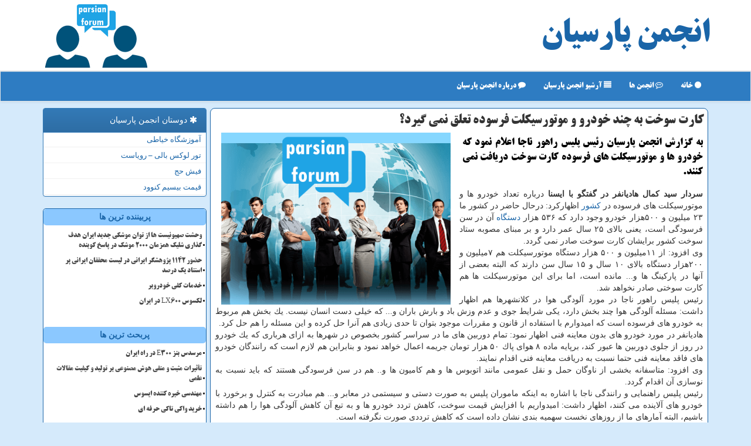

--- FILE ---
content_type: text/html; charset=utf-8
request_url: https://www.parsianforum.ir/news57487/%D9%83%D8%A7%D8%B1%D8%AA-%D8%B3%D9%88%D8%AE%D8%AA-%D8%A8%D9%87-%DA%86%D9%86%D8%AF-%D8%AE%D9%88%D8%AF%D8%B1%D9%88-%D9%88-%D9%85%D9%88%D8%AA%D9%88%D8%B1%D8%B3%DB%8C%D9%83%D9%84%D8%AA-%D9%81%D8%B1%D8%B3%D9%88%D8%AF%D9%87-%D8%AA%D8%B9%D9%84%D9%82-%D9%86%D9%85%DB%8C-%DA%AF%DB%8C%D8%B1%D8%AF
body_size: 16795
content:

<!DOCTYPE html>
<html xmlns="https://www.w3.org/1999/xhtml" dir="rtl" lang="fa">
<head><meta name="viewport" content="width=device-width, initial-scale=1" /><meta charset="utf-8" /><meta http-equiv="X-UA-Compatible" content="IE=edge" /><title>
	كارت سوخت به چند خودرو و موتورسیكلت فرسوده تعلق نمی گیرد؟
</title><link href="/css/parsianforum.css" rel="stylesheet" />
<meta property="og:site_name" content="انجمن پارسیان" /><meta name="twitter:site" content="انجمن پارسیان" /><meta property="og:locale" content="fa_IR" /><meta name="twitter:card" content="summary_large_image" /><link rel="shortcut icon" href="/favicon.ico" type="image/x-icon" /><meta name="theme-color" content="#2e7cc2" /><meta name="robots" content="index, follow, max-snippet:-1, max-image-preview:large, max-video-preview:-1" /><link rel="canonical" href="https://www.parsianforum.ir/news57487/كارت-سوخت-به-چند-خودرو-و-موتورسیكلت-فرسوده-تعلق-نمی-گیرد" /><meta name="twitter:title" content="كارت سوخت به چند خودرو و موتورسیكلت فرسوده تعلق نمی گیرد؟" /><meta name="twitter:description" content="به گزارش انجمن پارسیان رئیس پلیس راهور ناجا اعلام نمود كه خودرو ها و موتورسیكلت های فرسوده كارت سوخت دریافت نمی كنند. : #انجمن_پارسیان , #دستگاه, #سیستم, #كشور," /><meta name="twitter:image" content="https://www.parsianforum.ir/images/News/9809/None_Big.png" /><meta name="twitter:url" content="https://www.parsianforum.ir/news57487/كارت-سوخت-به-چند-خودرو-و-موتورسیكلت-فرسوده-تعلق-نمی-گیرد" /><meta property="og:image" content="https://www.parsianforum.ir/images/News/9809/None_Big.png" /><meta property="og:title" content="كارت سوخت به چند خودرو و موتورسیكلت فرسوده تعلق نمی گیرد؟" /><meta property="og:description" content="به گزارش انجمن پارسیان رئیس پلیس راهور ناجا اعلام نمود كه خودرو ها و موتورسیكلت های فرسوده كارت سوخت دریافت نمی كنند. : #انجمن_پارسیان , #دستگاه, #سیستم, #كشور," /><meta property="og:type" content="website" /><meta property="og:url" content="https://www.parsianforum.ir/news57487/كارت-سوخت-به-چند-خودرو-و-موتورسیكلت-فرسوده-تعلق-نمی-گیرد" /><meta name="description" content="به گزارش انجمن پارسیان رئیس پلیس راهور ناجا اعلام نمود كه خودرو ها و موتورسیكلت های فرسوده كارت سوخت دریافت نمی كنند. | انجمن پارسیان | parsianforum.ir" /><meta name="keywords" content="كارت سوخت به چند خودرو و موتورسیكلت فرسوده تعلق نمی گیرد؟, كارت, سوخت, چند, خودرو, موتورسیكلت, فرسوده, تعلق, نمی گیرد؟, دستگاه, سیستم, كشور,, انجمن پارسیان, parsianforum.ir" /></head>
<body>
    <form method="post" action="./كارت-سوخت-به-چند-خودرو-و-موتورسیكلت-فرسوده-تعلق-نمی-گیرد" id="form1">
<div class="aspNetHidden">
<input type="hidden" name="__EVENTTARGET" id="__EVENTTARGET" value="" />
<input type="hidden" name="__EVENTARGUMENT" id="__EVENTARGUMENT" value="" />

</div>

<script type="text/javascript">
//<![CDATA[
var theForm = document.forms['form1'];
if (!theForm) {
    theForm = document.form1;
}
function __doPostBack(eventTarget, eventArgument) {
    if (!theForm.onsubmit || (theForm.onsubmit() != false)) {
        theForm.__EVENTTARGET.value = eventTarget;
        theForm.__EVENTARGUMENT.value = eventArgument;
        theForm.submit();
    }
}
//]]>
</script>


<script src="/WebResource.axd?d=pynGkmcFUV13He1Qd6_TZPX5unx0yzOtPOYiws_Xz6SNrB7VUvsrUf62BOhvzRwqVub_T3-c4wRaKMBk1NkSBw2&amp;t=638901897720898773" type="text/javascript"></script>


<script src="/ScriptResource.axd?d=D9drwtSJ4hBA6O8UhT6CQoivZxnPiLKyeokYSzSymSV1V8HA8mP-JgbCQ5KVbE9vfhriStIYkKvjRuNRz6JEVFmWn4OIkpD78C79xGxZ2g8JIkSbcg7bkdoDhHdU3DwlIlhGX-R5HJJNGD3daT-nVxCBp5GT56MAu10lD1ER6Rw1&amp;t=32e5dfca" type="text/javascript"></script>
<script type="text/javascript">
//<![CDATA[
if (typeof(Sys) === 'undefined') throw new Error('ASP.NET Ajax client-side framework failed to load.');
//]]>
</script>

<script src="/ScriptResource.axd?d=JnUc-DEDOM5KzzVKtsL1tVhXpVaw4BKeebQPnK--rFo8Wm4xEmd9e8A2U-3HeXluxkrYtW-jjWhnoC1SDEhmT1CiBHvmWVqURykcEUSM8_0PHHV7nlh-ObW8ba0fTncGa-ca0rKH121onFoQ9Ze8Yb3XhZ5KOAnejvb3RnlEzH-r0-EuqYzh0RrnNpSY6-Ul0&amp;t=32e5dfca" type="text/javascript"></script>
    <div class="site-head">
        <div class="container">
            <div class="row">
                <div class="col-xs-12">
        <b id="WebsiteTitle"><a href='/'>انجمن پارسیان</a></b>
        <img src="/images/parsianforum-Logo.png" id="WebsiteLogo" class="img-responsive pull-left" alt="انجمن پارسیان" title="انجمن پارسیان" />
                </div>
            </div>
        </div>
    </div>
<nav class="navbar navbar-default">
      <button type="button" class="navbar-toggle collapsed" data-toggle="collapse" data-target="#mobmenuc" aria-expanded="false">
        <span class="sr-only">منو</span>
        <i class="fa fa-bars"></i>
      </button>
    <div id="mobmenuc" class="collapse navbar-collapse container">
      <ul id="aSiteMenu" class="nav navbar-nav"><li><a href="/" ><i class="fa fa-circle"></i> خانه</a></li><li><a href="/Forum" ><i class="fa fa-commenting-o"></i> انجمن ها</a></li><li><a href="/new"><i class="fa fa-align-justify"></i> آرشیو انجمن پارسیان</a></li><li><a href="/about"><i class="fa fa-comment"></i> درباره انجمن پارسیان</a></li></ul>
    </div>
</nav>
        <div class="container">
            
    <div class="col-lg-9 col-md-8 col-sm-7 p3">
        <article class="divnewscontr" itemscope="" itemtype="https://schema.org/NewsArticle">
        <span id="ContentPlaceHolder1_lblPreTitle" itemprop="alternativeHeadline"></span>
        <h1 id="ContentPlaceHolder1_newsheadline" class="newsheadline" itemprop="name">كارت سوخت به چند خودرو و موتورسیكلت فرسوده تعلق نمی گیرد؟</h1>
        <img src="/images/News/9809/None_Big.png" id="ContentPlaceHolder1_imgNews" itemprop="image" alt="كارت سوخت به چند خودرو و موتورسیكلت فرسوده تعلق نمی گیرد؟" title="كارت سوخت به چند خودرو و موتورسیكلت فرسوده تعلق نمی گیرد؟" class="img-responsive col-sm-6 col-xs-12 pull-left" />
        <p id="ContentPlaceHolder1_descriptionNews" itemprop="description" class="col-sm-6 col-xs-12 text-justify p5 descriptionNews">به گزارش انجمن پارسیان رئیس پلیس راهور ناجا اعلام نمود كه خودرو ها و موتورسیكلت های فرسوده كارت سوخت دریافت نمی كنند.</p>
        <br />
        <span id="ContentPlaceHolder1_articleBody" itemprop="articleBody" class="divfulldesc"><b>سردار سید كمال هادیانفر در گفتگو با ایسنا</b> درباره تعداد خودرو ها و موتورسیكلت های فرسوده در <a href='http://www.parsianforum.ir/tag/كشور'>كشور</a> اظهاركرد: درحال حاضر در كشور ما ۲۳ میلیون و ۵۰۰هزار خودرو وجود دارد كه ۵۳۶ هزار <a href='http://www.parsianforum.ir/tag/دستگاه'>دستگاه</a> آن در سن فرسودگی است، یعنی بالای ۲۵ سال عمر دارد و بر مبنای مصوبه ستاد سوخت كشور برایشان كارت سوخت صادر نمی گردد.<br/> وی افزود: از ۱۱میلیون و ۵۰۰ هزار دستگاه موتورسیكلت هم ۷میلیون و ۲۰۰هزار دستگاه بالای ۱۰ سال و ۱۵ سال سن دارند كه البته بعضی از آنها در پاركینگ ها و... مانده است، اما برای این موتورسیكلت ها هم كارت سوختی صادر نخواهد شد.<br/> رئیس پلیس راهور ناجا در مورد آلودگی هوا در كلانشهرها هم اظهار داشت: مسئله آلودگی هوا چند بخش دارد، یكی شرایط جوی و عدم وزش باد و بارش باران و... كه خیلی دست انسان نیست. یك بخش هم مربوط به خودرو های فرسوده است كه امیدوارم با استفاده از قانون و مقررات موجود بتوان تا حدی زیادی هم آنرا حل كرده و این مسئله را هم حل كرد. <br/> هادیانفر در مورد خودرو های بدون معاینه فنی اظهار نمود: تمام دوربین های ما در سراسر كشور بخصوص در شهرها به ازای هرباری كه یك خودرو در روز از جلوی دوربین ها عبور كند، برپایه ماده ۸ هوای پاك ۵۰ هزار تومان جریمه اعمال خواهد نمود و بنابراین هم لازم است كه رانندگان خودرو های فاقد معاینه فنی حتما نسبت به دریافت معاینه فنی اقدام نمایند.<br/> وی افزود: متاسفانه بخشی از ناوگان حمل و نقل عمومی مانند اتوبوس ها و هم كامیون ها و.. هم در سن فرسودگی هستند كه باید نسبت به نوسازی آن اقدام گردد. <br/> رئیس پلیس راهنمایی و رانندگی ناجا با اشاره به اینكه ماموران پلیس به صورت دستی و سیستمی در معابر و... هم مبادرت به كنترل و برخورد با خودرو های آلاینده می كنند، اظهار داشت: امیدواریم با افزایش قیمت سوخت، كاهش تردد خودرو ها و به تبع آن كاهش آلودگی هوا را هم داشته باشیم، البته آمارهای ما از روزهای نخست سهمیه بندی نشان داده است كه كاهش ترددی صورت نگرفته است.<br/> هادیانفر اضافه كرد: در مورد آلودگی هوا دیگر دستگاه ها هم مسئولیت هایی دارند كه برخی دراز مدت و برخی كوتاه مدت است كه امیدوارم صورت گیرد تا در مجموع بتوانیم سبب كاهش آلودگی هوا شویم.<br/> <br/><br/><br/></span>
        
                    <meta content="https://www.parsianforum.ir/news57487/كارت-سوخت-به-چند-خودرو-و-موتورسیكلت-فرسوده-تعلق-نمی-گیرد">
                    <meta itemprop="image" content="https://www.parsianforum.ir/images/News/9809/None_Big.png">
                    <meta itemprop="author" content="انجمن پارسیان">
                    <div id="divnewsdetails" itemprop="aggregateRating">
                            <div class="col-sm-6 p5">
                                <i class="fa fa-calendar-plus-o" title="تاریخ انتشار"></i><span id="pubDate">1398/09/08</span>
                                <div class="divmid pltab">
                                    <i class="fa fa-clock-o" title="زمان انتشار"></i><span id="pubTime">10:30:57</span>
                                </div>
                            </div>
                            <div class="col-sm-3 col-xs-6 p5">
                                <i class="fa fa-star-o" title="امتیاز"></i><span id="ratingValue">5.0</span> / 5
                            </div>
                            <div class="col-sm-3 col-xs-6 p5">
                                <i class="fa fa-eye" title="بازدید"></i><span id="ratingCount">4293</span>
                            </div>
<script type="application/ld+json">
{"@context": "https://schema.org/",
"@type": "CreativeWorkSeries",
"name": "كارت سوخت به چند خودرو و موتورسیكلت فرسوده تعلق نمی گیرد؟",
"aggregateRating": {
"@type": "AggregateRating",
"ratingValue": "5.0",
"bestRating": "5","worstRating": "0",
"ratingCount": "4293"}}</script>
                        <div class="clearfix"></div>
                    </div>
            
            
            <span id="ContentPlaceHolder1_metaPublishdate"><meta itemprop="datePublished" content="2019-11-29"></span>
      <div id="divtags">
        <span id="ContentPlaceHolder1_lblTags"><i class='fa fa-tags'></i> تگهای خبر: <a href='/tag/دستگاه' target='_blank'>دستگاه</a> ,  <a href='/tag/سیستم' target='_blank'>سیستم</a> ,  <a href='/tag/كشور' target='_blank'>كشور</a></span>
            <script type="text/javascript">
//<![CDATA[
Sys.WebForms.PageRequestManager._initialize('ctl00$ContentPlaceHolder1$ScriptManager1', 'form1', ['tctl00$ContentPlaceHolder1$UpdatePanel2','ContentPlaceHolder1_UpdatePanel2','tctl00$ContentPlaceHolder1$UpdatePanel1','ContentPlaceHolder1_UpdatePanel1'], [], [], 90, 'ctl00');
//]]>
</script>

        </div>
            <div id="ContentPlaceHolder1_UpdateProgress2" style="display:none;">
	
                    <div class="divajax" title="چند لحظه صبر کنید"><i class="fa fa-spinner fa-lg fa-refresh"></i></div>
                
</div>
        <div id="ContentPlaceHolder1_UpdatePanel2">
	
                <div class="clearfix"></div>
                <div id="divdoyoulikeit">
                    <div class="col-sm-6 p5">
                    <div class="divmid"><i class="fa fa-hand-o-left"></i> این پست را می پسندید؟</div>
                    <div class="divmid pltabs">
                        <a id="ContentPlaceHolder1_IBLike" title="بله، می پسندم" class="btn btn-sm btn-info" href="javascript:__doPostBack(&#39;ctl00$ContentPlaceHolder1$IBLike&#39;,&#39;&#39;)"><i class="fa fa-thumbs-o-up"></i></a></div>
                    <div class="divmid pltab">
                        <span id="ContentPlaceHolder1_lblScorePlus" title="یک نفر این مطلب را پسندیده است" class="fontsmaller cgray">(1)</span>
                    </div>
                    <div class="divmid">
                        <a id="ContentPlaceHolder1_IBDisLike" title="خیر، نمی پسندم" class="btn btn-sm btn-info" href="javascript:__doPostBack(&#39;ctl00$ContentPlaceHolder1$IBDisLike&#39;,&#39;&#39;)"><i class="fa fa-thumbs-o-down"></i></a></div>
                     <div class="divmid">
                        <span id="ContentPlaceHolder1_lblScoreMinus" title="هنوز شخصی به این مطلب رای منفی نداده است" class="fontsmaller cgray">(0)</span>
                    </div>
                    </div>
                    <div class="col-sm-6 p5 mshare text-left">
                        <a href="tg://msg?text=كارت سوخت به چند خودرو و موتورسیكلت فرسوده تعلق نمی گیرد؟  https://www.parsianforum.ir/news57487/%D9%83%D8%A7%D8%B1%D8%AA-%D8%B3%D9%88%D8%AE%D8%AA-%D8%A8%D9%87-%DA%86%D9%86%D8%AF-%D8%AE%D9%88%D8%AF%D8%B1%D9%88-%D9%88-%D9%85%D9%88%D8%AA%D9%88%D8%B1%D8%B3%DB%8C%D9%83%D9%84%D8%AA-%D9%81%D8%B1%D8%B3%D9%88%D8%AF%D9%87-%D8%AA%D8%B9%D9%84%D9%82-%D9%86%D9%85%DB%8C-%DA%AF%DB%8C%D8%B1%D8%AF" id="ContentPlaceHolder1_aae" class="maae" target="_blank" rel="nofollow" title="اشتراک این پست در تلگرام"><span class="fa-stack"><i class="fa fa-circle fa-stack-2x clgray"></i><i class="fa fa-paper-plane-o fa-stack-1x cwhite"></i></span></a>
                        <a href="https://www.facebook.com/sharer.php?u=https://www.parsianforum.ir/news57487/%D9%83%D8%A7%D8%B1%D8%AA-%D8%B3%D9%88%D8%AE%D8%AA-%D8%A8%D9%87-%DA%86%D9%86%D8%AF-%D8%AE%D9%88%D8%AF%D8%B1%D9%88-%D9%88-%D9%85%D9%88%D8%AA%D9%88%D8%B1%D8%B3%DB%8C%D9%83%D9%84%D8%AA-%D9%81%D8%B1%D8%B3%D9%88%D8%AF%D9%87-%D8%AA%D8%B9%D9%84%D9%82-%D9%86%D9%85%DB%8C-%DA%AF%DB%8C%D8%B1%D8%AF" id="ContentPlaceHolder1_aaf" class="maaf" target="_blank" rel="nofollow" title="اشتراک این پست در فیسبوک"><span class="fa-stack"><i class="fa fa-circle fa-stack-2x clgray"></i><i class="fa fa-facebook-f fa-stack-1x cwhite"></i></span></a>
                        <a href="https://twitter.com/share?url=https://www.parsianforum.ir/news57487/%D9%83%D8%A7%D8%B1%D8%AA-%D8%B3%D9%88%D8%AE%D8%AA-%D8%A8%D9%87-%DA%86%D9%86%D8%AF-%D8%AE%D9%88%D8%AF%D8%B1%D9%88-%D9%88-%D9%85%D9%88%D8%AA%D9%88%D8%B1%D8%B3%DB%8C%D9%83%D9%84%D8%AA-%D9%81%D8%B1%D8%B3%D9%88%D8%AF%D9%87-%D8%AA%D8%B9%D9%84%D9%82-%D9%86%D9%85%DB%8C-%DA%AF%DB%8C%D8%B1%D8%AF&text=كارت سوخت به چند خودرو و موتورسیكلت فرسوده تعلق نمی گیرد؟" id="ContentPlaceHolder1_aat" class="maat" target="_blank" rel="nofollow" title="اشتراک این پست در توئیتر"><span class="fa-stack"><i class="fa fa-circle fa-stack-2x clgray"></i><i class="fa fa-stack-1x cwhite">X</i></span></a>
                        <a href="https://pinterest.com/pin/create/link/?url=https://www.parsianforum.ir/news57487/%D9%83%D8%A7%D8%B1%D8%AA-%D8%B3%D9%88%D8%AE%D8%AA-%D8%A8%D9%87-%DA%86%D9%86%D8%AF-%D8%AE%D9%88%D8%AF%D8%B1%D9%88-%D9%88-%D9%85%D9%88%D8%AA%D9%88%D8%B1%D8%B3%DB%8C%D9%83%D9%84%D8%AA-%D9%81%D8%B1%D8%B3%D9%88%D8%AF%D9%87-%D8%AA%D8%B9%D9%84%D9%82-%D9%86%D9%85%DB%8C-%DA%AF%DB%8C%D8%B1%D8%AF" id="ContentPlaceHolder1_aag" class="maag" target="_blank" rel="nofollow" title="اشتراک این پست در پینترست"><span class="fa-stack"><i class="fa fa-circle fa-stack-2x clgray"></i><i class="fa fa-pinterest-p fa-stack-1x cwhite"></i></span></a>
                        <a href="/rss/" id="ContentPlaceHolder1_aar" class="maar" target="_blank" title="اشتراک مطالب به وسیله فید rss"><span class="fa-stack"><i class="fa fa-circle fa-stack-2x clgray"></i><i class="fa fa-rss fa-stack-1x cwhite"></i></span></a>
                    </div>
               </div>
                <div class="clearfix"></div>
                <br />
                
                
                    
            
</div>
       <div class="newsothertitles">
            <span class="glyphicon glyphicon-time"></span> تازه ترین مطالب مرتبط
        </div>
        <div class="hasA">
            
            <ul class="ulrelated">
                    <li><a href='/news126163/مرسدس-بنز-E300-در-راه-ایران' title='1404/10/18  15:45:54' class="aothertitles">مرسدس بنز E300 در راه ایران</a></li>
                
                    <li><a href='/news126142/مهندسی-خیره-کننده-ایسوس' title='1404/10/16  12:47:32' class="aothertitles">مهندسی خیره کننده ایسوس</a></li>
                
                    <li><a href='/news126138/خرید-واکی-تاکی-حرفه-ای' title='1404/10/15  16:04:21' class="aothertitles">خرید واکی تاکی حرفه ای</a></li>
                
                    <li><a href='/news126127/آتش-واقعا-چیست' title='1404/10/14  13:27:40' class="aothertitles">آتش واقعا چیست؟</a></li>
                </ul>
        </div>
       <div class="newsothertitles">
            <i class="fa fa-comments-o"></i> نظرات بینندگان در مورد این پست
        </div>
            <div class="text-right p5">
                
                
            </div>
        <div id="divycommenttitle">
            <i class="fa fa-smile-o fa-lg"></i> لطفا شما هم <span class="hidden-xs">در مورد این پست</span> نظر دهید
        </div>
        <div class="clearfix"></div>
        <div id="divycomment">
            <div id="ContentPlaceHolder1_UpdatePanel1">
	
                <div class="col-sm-6 col-xs-12 p5">
                    <div class="input-group">
                        <div class="input-group-addon">
                            <i class="fa fa-user-circle-o"></i>
                        </div>
                        <input name="ctl00$ContentPlaceHolder1$txtName" type="text" id="ContentPlaceHolder1_txtName" class="form-control" placeholder="نام" />
                    </div>

                </div>
                <div class="col-sm-6 col-xs-12 p5">
                    <div class="input-group">
                        <div class="input-group-addon">
                            <i class="fa fa-at"></i>
                        </div>
                    <input name="ctl00$ContentPlaceHolder1$txtEmail" type="text" id="ContentPlaceHolder1_txtEmail" class="form-control" placeholder="ایمیل" />
                    </div>
                </div>
                <div class="clearfix"></div>
                <div class="col-xs-12 p5">
                    <div class="input-group">
                        <div class="input-group-addon">
                            <i class="fa fa-align-right"></i>
                        </div>
                    <textarea name="ctl00$ContentPlaceHolder1$txtMatn" rows="4" cols="20" id="ContentPlaceHolder1_txtMatn" class="form-control">
</textarea></div>
                    </div>

                <div class="clearfix"></div>
                    <div class="col-sm-3 col-xs-4 p5" title="سوال امنیتی برای تشخیص اینکه شما ربات نیستید">
                    <div class="input-group">
                        <div class="input-group-addon">
                            <i class="fa fa-question-circle-o"></i>
                        </div>
                    <input name="ctl00$ContentPlaceHolder1$txtCaptcha" type="text" maxlength="2" id="ContentPlaceHolder1_txtCaptcha" class="form-control" /></div>
                    </div>

                    <div class="col-sm-8 col-xs-5 text-right text-info p85" title="سوال امنیتی برای تشخیص اینکه شما ربات نیستید"><span id="ContentPlaceHolder1_lblCaptcha"> = ۱ بعلاوه ۲</span></div>
                <div class="clearfix"></div>
                <div class="col-xs-12 p5">
                    <div class="divmid">
                        <a id="ContentPlaceHolder1_btnSendComment" class="btn btn-info btn-sm" href="javascript:__doPostBack(&#39;ctl00$ContentPlaceHolder1$btnSendComment&#39;,&#39;&#39;)"><i class="fa fa-send-o"></i> ثبت نظر</a></div>
                    <div class="divmid"><span id="ContentPlaceHolder1_lblMSGComment"></span></div>
                    
                    
                    
                </div>
                
</div>
            <div id="ContentPlaceHolder1_UpdateProgress1" style="display:none;">
	
                    <div class="p5"><i class="fa fa-spinner fa-refresh fa-lg"></i></div>
                
</div>
        </div>
            <div class="clearfix"></div>
        </article>
    </div>





    <div class="col-lg-3 col-md-4 col-sm-5 p3">
            <div id="ContentPlaceHolder1_PersianForumT" class="panel panel-primary">
                <div id="ContentPlaceHolder1_divLinksTitle" class="panel-heading"><i class='fa fa-asterisk'></i> دوستان انجمن پارسیان</div>
                <div class="panel-body divlinks">
                    


                            <a title='آموزش خیاطی ترمه سرا' href='https://www.termehsara.com/' target="_blank" rel="noopener">آموزشگاه خیاطی</a>
                            <a title='تور لوکس بالی – رویاست' href='https://royast.net/tours/تور-بالی/' target="_blank" rel="noopener">تور لوکس بالی – رویاست</a>
                            <a title='فیش حج' href='https://www.xn--rgbbu5cx6b.com' target="_blank" rel="noopener">فیش حج</a>
                            <a title='قیمت بیسیم کنوود' href='https://rahabisim.com/category/محصولات/بیسیم-کنوود/' target="_blank" rel="noopener">قیمت بیسیم کنوود</a>
                </div>
            </div>
    <div class="pForumLL">
                            <div>
                            
                            
                            
                            </div>
                            <div>
                            <div class="lefttitles" id="dtMostVisited"><b><span id="pMostVisited"><i class="fa fa-plus-square-o"></i></span>پربیننده ترین ها</b></div>
                            
                                <ul id="uMostVisited">
                                    
                                            <li><a href='/news125945/وحشت-صهیونیست-ها-از-توان-موشکی-جدید-ایران-هدف-گذاری-شلیک-همزمان-2000-موشک-در-پاسخ-کوبنده' title='1404/09/23  18:57:12'>وحشت صهیونیست ها از توان موشکی جدید ایران هدف گذاری شلیک همزمان 2000 موشک در پاسخ کوبنده</a></li>
                                        
                                            <li><a href='/news125817/حضور-۱۱۴۲-پژوهشگر-ایرانی-در-لیست-محققان-ایرانی-پر-استناد-یک-درصد' title='1404/09/09  08:28:21'>حضور ۱۱۴۲ پژوهشگر ایرانی در لیست محققان ایرانی پر استناد یک درصد</a></li>
                                        
                                            <li><a href='/news125822/خدمات-کفی-خودروبر' title='1404/09/09  17:49:30'>خدمات کفی خودروبر</a></li>
                                        
                                            <li><a href='/news125724/لکسوس-LX600-در-ایران' title='1404/08/28  10:00:08'>لکسوس LX600 در ایران</a></li>
                                        
                                </ul>
                                <br />
                            </div>
                            <div>
                            <div class="lefttitles" id="dtMostDiscussion"><b><span id="pMostDiscussion"><i class="fa fa-plus-square-o"></i></span>پربحث ترین ها</b></div>
                            
                                <ul id="uMostDiscussion">
                                    
                                            <li><a href='/news126163/مرسدس-بنز-E300-در-راه-ایران' title='1404/10/18  15:45:54'>مرسدس بنز E300 در راه ایران</a></li>
                                        
                                            <li><a href='/news126151/تأثیرات-مثبت-و-منفی-هوش-مصنوعی-بر-تولید-و-کیفیت-مقالات-علمی' title='1404/10/17  09:40:51'>تأثیرات مثبت و منفی هوش مصنوعی بر تولید و کیفیت مقالات علمی</a></li>
                                        
                                            <li><a href='/news126142/مهندسی-خیره-کننده-ایسوس' title='1404/10/16  12:47:32'>مهندسی خیره کننده ایسوس</a></li>
                                        
                                            <li><a href='/news126138/خرید-واکی-تاکی-حرفه-ای' title='1404/10/15  16:04:21'>خرید واکی تاکی حرفه ای</a></li>
                                        
                                </ul>
                                <br />
                            </div>
                            <div>
                            <div class="lefttitles" id="dtMostNews"><b><span id="pMostNews"><i class="fa fa-plus-square-o"></i></span>جدیدترین ها</b></div>

                                <ul id="uMostNews">

                                            <li><a href='/news126163/مرسدس-بنز-E300-در-راه-ایران' title='1404/10/18  15:45:54'>مرسدس بنز E300 در راه ایران</a></li>
                                            <li><a href='/news126151/تأثیرات-مثبت-و-منفی-هوش-مصنوعی-بر-تولید-و-کیفیت-مقالات-علمی' title='1404/10/17  09:40:51'>تأثیرات مثبت و منفی هوش مصنوعی بر تولید و کیفیت مقالات علمی</a></li>
                                            <li><a href='/news126142/مهندسی-خیره-کننده-ایسوس' title='1404/10/16  12:47:32'>مهندسی خیره کننده ایسوس</a></li>
                                            <li><a href='/news126138/خرید-واکی-تاکی-حرفه-ای' title='1404/10/15  16:04:21'>خرید واکی تاکی حرفه ای</a></li>
                                            <li><a href='/news126134/رتبه-علمی-کشور-در-آستانه-افت-به-جایگاه-۱۹-پول-خرد-پژوهش-را-دریغ-نکنید' title='1404/10/15  10:43:50'>رتبه علمی کشور در آستانه افت به جایگاه ۱۹ پول خرد پژوهش را دریغ نکنید</a></li>
                                            <li><a href='/news126127/آتش-واقعا-چیست' title='1404/10/14  13:27:40'>آتش واقعا چیست؟</a></li>
                                            <li><a href='/news126120/مقایسه-سرفیس-پرو-11-با-نسل-های-قبلی' title='1404/10/13  15:01:28'>مقایسه سرفیس پرو 11 با نسل های قبلی</a></li>
                                            <li><a href='/news126117/ایران-دومین-برگزارکننده-پرتعداد-رویدادهای-۱۰۰-ساعت-نجوم-۲۰۲۵-در-جهان' title='1404/10/13  14:33:51'>ایران دومین برگزارکننده پرتعداد رویدادهای ۱۰۰ ساعت نجوم ۲۰۲۵ در جهان</a></li>
                                            <li><a href='/news126105/صادرات-محصولات-دانش-بنیان-باید-ساماندهی-گردد' title='1404/10/12  14:41:13'>صادرات محصولات دانش بنیان باید ساماندهی گردد</a></li>
                                            <li><a href='/news126100/پیش-گویی-نوستراداموس-زنده-برای-سال-۲۰۲۶' title='1404/10/12  04:18:02'>پیش گویی نوستراداموس زنده برای سال ۲۰۲۶</a></li>
                                </ul>
                                <br />
                            </div>
    </div>

            <img class="img-responsive img-thumbnail" alt="انجمن پارسیان Parsian Forum" title="Parsian Forum" src="/images/parsianforum-L3.png" />
            <br /><br />

            <div class="panel panel-primary">
                <div id="ContentPlaceHolder1_divTagsTitle" class="panel-heading"><i class='fa fa-align-right'></i> موضوع های انجمن پارسیان</div>
                <div class="panel-body divtags">

                            <a class='fontmedium' href='/tag/دانشگاه' target="_blank">دانشگاه </a>
                            <a class='fontmedium' href='/tag/تحقیقات' target="_blank">تحقیقات </a>
                            <a class='fontmedium' href='/tag/توسعه' target="_blank">توسعه </a>
                            <a class='fontmedium' href='/tag/تخصص' target="_blank">تخصص </a>
                            <a class='fontmedium' href='/tag/آموزش' target="_blank">آموزش </a>
                            <a class='fontmedium' href='/tag/كشور' target="_blank">كشور </a>
                            <a class='fontmedium' href='/tag/علم' target="_blank">علم </a>
                            <a class='fontmedium' href='/tag/رپورتاژ' target="_blank">رپورتاژ </a>
                </div>
            </div>
    </div>
    <div class="clearfix"></div>
    <div id="difooter">

        <div class="col-md-6 p85">
            <a href="/new/"><i class="fa fa-align-justify"></i> مطالب انجمن</a>
        </div>
        <div class="col-md-6 p85">
            <a href="/"><i class="fa fa-home"></i> انجمن : صفحه اصلی</a>
        </div>
        <div class="clearfix"></div>
        </div>






            <div id="ICONtoppage"><a href="#top" title="بالای صفحه"><i class="fa fa-angle-up fa-3x"></i></a></div>
        </div>
        <div id="sitefooter">
            <div class="container">
                <div class="row">
                    <div id="sitefooterr" class="col-lg-7 col-md-6">
                        <div id="divWebFooterDesc" class="botfooter p3"><h3><i class='fa fa-comments-o'></i> انجمن پارسیان</h3><p>تالار گفتگوی ایرانیان : پارسیان فروم اندیشه‌ها را به اشتراک می‌گذارد و دانش را می‌سازد</p></div>
                        <div id="divCopyRights" class="p3 botfooter"><br/><i class='fa fa-copyright'></i> parsianforum.ir -  (سال 96 تاکنون) مالکیت معنوی سایت انجمن پارسیان متعلق به مالکین آن می باشد</div>
                    </div>
                    <div id="sitefooterl" class="col-lg-5 col-md-6 p3">
                        <div id="sitefootererpages" class="col-xs-12 p3 botfooter"><i class='fa fa-folder-o'></i> میانبرهای انجمن پارسیان</div>
                        <div id="aSiteFooter" class="sitefooterl2 col-xs-12"><a title="درباره انجمن پارسیان" href="/about">درباره ما</a><a title="بک لینک" href="/advert#backlink">بک لینک در انجمن پارسیان</a><a title="رپورتاژ آگهی" href="/advert#reportage">رپورتاژ در انجمن پارسیان</a><a href="/new">مطالب انجمن پارسیان</a></div>
                    </div>
                </div>

            </div>
        </div>
        <script src="/js/JQ_BT.js"></script>
        

        
        
        
        
        
    
<div class="aspNetHidden">

	<input type="hidden" name="__VIEWSTATEGENERATOR" id="__VIEWSTATEGENERATOR" value="B953A919" />
	<input type="hidden" name="__VIEWSTATEENCRYPTED" id="__VIEWSTATEENCRYPTED" value="" />
	<input type="hidden" name="__EVENTVALIDATION" id="__EVENTVALIDATION" value="8RrblSXR+amhGNYA7ey1MRhtbwCBljknqjNC/Q1I4oA/rYVlIIEiQNigAfPQHuCtBeYaRjUwnlDqDtp82HrQHLaxySBzC5nJCy8kmIxjlaEuE64hNdRY2X1txHw5y8cqOmzewwzyRTD6u2R6HLzXW4HmDdomRnmXrG1KAyqEWNp/2VTbPWid+izOV89tY63YuWm6cGMrvdz5VGKEX5dWrj3GjxMQyXhk/2JeiK4PWmOaCX5UTB1dfMDdBC9zIkwU" />
</div>

<script type="text/javascript">
//<![CDATA[
Sys.Application.add_init(function() {
    $create(Sys.UI._UpdateProgress, {"associatedUpdatePanelId":"ContentPlaceHolder1_UpdatePanel2","displayAfter":10,"dynamicLayout":true}, null, null, $get("ContentPlaceHolder1_UpdateProgress2"));
});
Sys.Application.add_init(function() {
    $create(Sys.UI._UpdateProgress, {"associatedUpdatePanelId":"ContentPlaceHolder1_UpdatePanel1","displayAfter":500,"dynamicLayout":true}, null, null, $get("ContentPlaceHolder1_UpdateProgress1"));
});
//]]>
</script>
<input type="hidden" name="__VIEWSTATE" id="__VIEWSTATE" value="qKrUvfflSkM2+VUougw7f9hnJDI/yu3FzNKlrLQvAaVmpzNviQigZGEIS7wDCZByRlXLQKO3T6YPPg6515XKCu1VV69CGjAQ56L3xmSa/moIRGRt8Q34D+Lbop6TMh76bJul5UbLwifpjzqAREKWzo/2J72mzLrvhAdNaggktCjPi6AB5N9daZEVN2iKItE+8T8RZ5cwtC7P1dlq/0qoxw3jVETLDaxKsPphhoIH7/Uj93edJPF9ID8rMN5m5inVuwAShmm86m/iTtKLtWZdXFD9s8oAqWSZFpFEpOKK75NCtUYbVSZ1MqmGKgIVLFdV41HBXhckdzqoZ/[base64]/W/3TnV/j/LHznzv1mIWbuCtfqBYu8slX0+3nfO0ii3shNqzmQIU2Tz9iqoMv+lNvOH0lQ+7chOa9oS8LTjvS6eFbjFAypbaaaZ148E53J7L0LXuDXhINFNyRscExZMC79sUM8oymGY/dIHqsFJI6AQtcHOHb0OTfBBmwWJfwsnCgGk5Bv4psdJ60PhCHPS6b6pd4cZ6+kl3pncmzcFQOlMxIEK4zR6OyiMYR/7/vzxJDi6wsjsDIVUr3Giy4zjF4/6h5wWhlrJzo0pzdUXCQjmvUMWyTSh2hC3w2NLr79pLUi5SkCTXWY9GkwyXh0aTEj5XlBx3z+Ne0OADdlThFrAwmcR6OwApgl/k1F1Zj6/JCMdnxgg0mdO43MZILI0t8rhIcQhiFTpXrRubSQkd4XQ9k1xhEiknkV6hNlIbtEIKjQ3tqzSJXAoIkHgTpKTUyHnSCBruI4DD7UUQUBl1DRKXERiEm9O1Wk9jTC81zRntVW/WXJrMS5aE4YOKBXZnIcRLdYzn7W0/xJNBG+Q+nRBaPC652QktnJEKeoyj6/Z7ZsmzX6d4Lmq4+Q4M5Adp+yQ1+KT4JrKlm1nUHZNX5P8BnOeIZLbRgret0osVuy/cs0ZjI1Bio486yU9XRFeO9IEcG3oklj4B0POTs73gDLJ4I3UTutRH5GhtJmUE9dMIkHY2k2PlnpmTk7g9rlM40DRaAzhlAPc5cqJjNHw5qtUhwMX7uF0DF+PTr43LAsQJMSDbUaz/UFzFqHa+8kw8yadgErDLfXpRv7jUs3XVK1lHIJfTQITzTJT6RtmlT7/nklosiSnmNIUa/88eVfi377qVMMBW6gRI2+x3syhwN4Kf+gdwB3Dq5V5PF+SSNsfSWtWMCDRn7TBGHGQvAfzIUkCbRPusqB9MhG+1/h0jfHu+TVE1FPwGRsj92uOudIRAMgW8R7GUiEktoCTDXoUdGWuUtXZy/[base64]/O0ve/tnOBG9kh9a+d7+Yy6eFt0RU3oXoY6tnSEKx0W3womJMIPsiAn3EGEFi4eY4fhBMknWhXw/L4lBmXwIH1drUp5DoIhp5WrrDaRiOzWhjJZfQ37om/cvYodrSSLPomlM5hVU1aHE/YtRWkC3OYKF7wDHdw/5CliAVz+qT6zMWBDM+PPNg/hr6+lYc3/q/eC5pBC4YKtGad3bLvTSwwMxQy1h1GjRRsviCrsoK8jOS/9L9H0RvsyVtVxNsDS1Tz8V68o4R73Q/gx+lIouFoeGTsUKRgtkSZJVhb45QSNvsYXqxCx9MwBxa6TiUnuyb6iWw6sNEmrXIBi4WwobuY5c2JfaKK2yeIcUgMgx9aHnUaQmQNfISzYh70tHkYzVKIwvGmhfN1hyOapviNXKXR2DAlwIYJWpJqdL6PyC52csJK0+JOnlr3E1DdlW21mf9wdKncXQq4sQUohiDo7/LpQ4LcayJel2JvSUDr7rmUCH5lam7hod9ms1PIm+uwvQwhRoGWPPnu5J9dLPtqO5FGCbSkIrLQAux0WoNHeUT+7WSH0MKgtDJ2FEu5V1pOlzqxA9nrSu/3LxlFYtI52vtrOGiYHXGIGE6S7wizefOezp1yQWad8HJIBMM4JktrQ6T1U7fvYz4Fam5NOggN1sBMkhzT5b+j1tVI4P77RJXfXr4Vl9JbeKPWaMr37/7I5Y4ds/pZ+11tl+6EhA8D5L8By2bFSykfFW7Vk0NAo9EYqJpxVeMlQR7zFU93oCXOyTLxdpXfz9tcHDce/lhgz5zafpEM2/rMdzjNO7relNEk2AiLXFcDcUc0yOMXHIxS78gWrwJAief8PxeXDUT2BvmrR766E41mvTvTfyzMZQzXsY4Oze7JAr0b3DkkH+UL9XuMxNUQr57NrnO82lm/uZvSBwe18ieCb626PzEZCgNaVoVgOAfImbTQC6ev2i8noC6pkdO4wUFuUHPiI/JosJ7Nq0QFDitUkeCWz01ronaaQtJT/B67yQQW8GWZQ+EkkB8dJ1Og7+zgxRmmulqvH2nF3oICV70ek5EiKhF5QZXKME3/[base64]/vHGxjpXtvZYfSMOwqJAfT0GuoQ9vv+JuUhhUqgPo7X1CSuqB9iRKDFX776IpEtcWGUr0/Fw1y0OTaloxHrlf90RRxOPZ6+Cqu9042Rw+WaJltZrvNMIS3qBUnBb6V+mkxOYcKTB5ZZEEfBKEdaB4O1aDc0sNZLl/HR3F87daCJjPN9ZgZUAptGEuqmD/K37O/MYBAUPmfcuG4jGAbiFLsMINJdOydYr+tmPjpKO4yErKgkzWbQ2180wZsV477FHkedWjBMSJ5zQF8CeZbpegMgtfx760b+xPzfBrn8WYzp2b2nEtl8NaCjgBwoLyGIKwoKo2Iq+r/GvDj+rECC0CCE9p666+6GBLT9g5EsKuBPVDsoPuQN4O6/pf1ve012frSS9vboF+U+FMxPtWG6KCWuuvNH5rCPB3TPSTE6gtF8P2tyR4eXFRTo5hwzGSubPOHG2SCO3l6DxtBA3umMoM+U1yFZ0yo7a1DjmYhaVaVziIMI7VP/crbO83dLHt1BjC7oEFIrfC+XdMmTrdwVCiaEGxeNM3ppM7klXcMtazWuqNdnSDMUbl+9h0myZhyqsMk4AtFiy5GHerxQkHL3qDngaLHWTmHxpPpfSEabzuuz25jic8L9FiCdw/VHnHHnwCf3YjH4wyGhrx8tzaemRIlR0k7IecP2Q4oRkTLb69B0hmuvomJKVO33R8HKjICRoAU+IyY98HDvvbXiIdLcdF2J6ZwU0Lw3xoTkoi1zpNY42Z8GsH+h0+rsy7YEccMgvCxzlAhoxw8HDpXzT30NS6FJDNmqzv/BpB6ZqACxAXxls4m7hIKs605IwDyReEeeNCrSqEyqCX+4CXiiJEzpKS4HJ0gxgZP0nl6PqX3DemuA3mPJ17U182BZM+Fj2c3nZZP98aVZ9epBO89jMwphYbiDHq/zPUUnYrjNEEz+BFevVo35hi7tPEOsTAESC/x9rvtw2XTGPSDMIV3rTUoNn9tImCUubbc32/mNGdBByxtX5Xa3ZFw6uARap+2Vibjijun+3yHIhYqPTJuiOEC+/OMhWs9a/0q38lf7Pjse3FMbzmBy6VnKnRtIpHrfdBmO7lBOrFsyjc+KLrOAMFozYE0t+zbit8IcG4gXgKlYT+8CHnzi0UGockFR9CfxiTWrQ2KWAf01l3qQD4OvYHMZS5XP35+QrAwbVPIXrvo94FEtiLqWF422NEN9H/2UXGffFzlw6ze743OkOlPW896KLDp9j7fNkZ2cpXhPHBIuuCX0C6YKKxF+sPa3C9/s4mW4GJCIhbaipUu7R7eIKF9BWH1oFZVDW2DBH6A5yK2IHuAsF5oDoU6cXIVrssTzAZzAHf8zAa5y3qGxEPeiT3vqkDnMdBM0AAMuf2X4c8FvSRtLX2wP8DFo/09C8TzHZpqgS7swV3youk7bwacVaz4bbnFRtMhtsiAUgR2S1XGO0WJgLmEtluyXaB18wu2ohRc6Vjjo+Pf2tC9m34v7oMqHnwZ5lY8ksnQIIo4zU60onvqltfcW3DuWTbGb4ApQ/zqqtyvqRXonPu1RIlFvf2jLhr1X/d9WP2qcC5WpbejEGvidfadMTO8DX2oqYBGf1tmwwd9wYdAosfc3HgKnseByHdj4SGoKcunD61HPEvhQowM/LSIPEXInvrGmV8E1afNwPJf1uhFkw2FTKmAKSm2cEl/Yzjq4W0OhKRKXKzMOSJ8YBd/nzXG7ZPeNKJf8ASYWuCJjUQT1l7vus9uOuGAtSPSc8AsCS3Xu1Q/H075raIlm54o9TZUZns/EcTEdu/Q2Skwm6BHCgqUZWc1Y/q+840QO2wnGDIAFChUpJdZpZJBCbXv1sel+6NHIKxLVd1dBK3iTcfhdPDZnZfkTnFixrOEBwuUkokBnCKZVHjNJpwEbvs7WqsM2OukwKcMhTl5G80G4m+V58VUwDqLSbrMWCMH+sP83f5cFV4wPtJmczBnHaYsK/uwFjN/+w+CKcWrel7TJFaD5eFdrCbtd4Re8MTx7t" /></form>
</body>
</html>
